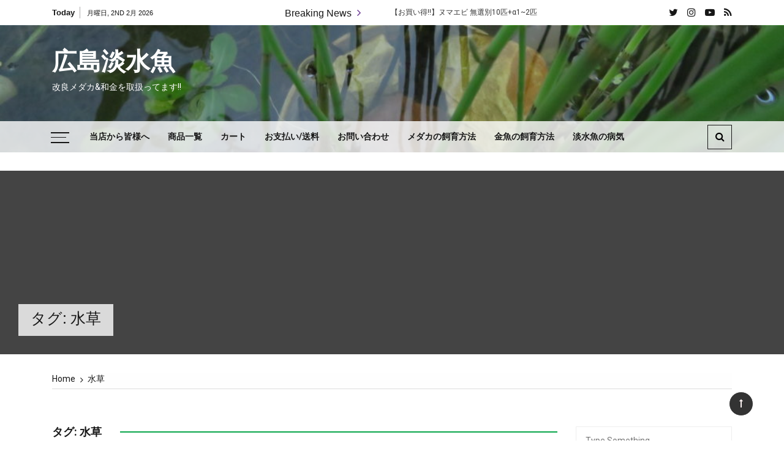

--- FILE ---
content_type: text/html; charset=UTF-8
request_url: http://medaka.design/tag/%E6%B0%B4%E8%8D%89/
body_size: 12505
content:
<!doctype html>
<html lang="ja">
<head>
	<meta charset="UTF-8">
	<meta name="viewport" content="width=device-width, initial-scale=1">
	<link rel="profile" href="https://gmpg.org/xfn/11">

	<title>水草 | 広島淡水魚</title>
<meta name='robots' content='max-image-preview:large' />
	<style>img:is([sizes="auto" i], [sizes^="auto," i]) { contain-intrinsic-size: 3000px 1500px }</style>
	<link rel='dns-prefetch' href='//fonts.googleapis.com' />
<link rel="alternate" type="application/rss+xml" title="広島淡水魚 &raquo; フィード" href="https://medaka.design/feed/" />
<link rel="alternate" type="application/rss+xml" title="広島淡水魚 &raquo; コメントフィード" href="https://medaka.design/comments/feed/" />
<link rel="alternate" type="application/rss+xml" title="広島淡水魚 &raquo; 水草 タグのフィード" href="https://medaka.design/tag/%e6%b0%b4%e8%8d%89/feed/" />
<script type="text/javascript">
/* <![CDATA[ */
window._wpemojiSettings = {"baseUrl":"https:\/\/s.w.org\/images\/core\/emoji\/16.0.1\/72x72\/","ext":".png","svgUrl":"https:\/\/s.w.org\/images\/core\/emoji\/16.0.1\/svg\/","svgExt":".svg","source":{"concatemoji":"http:\/\/medaka.design\/wp-includes\/js\/wp-emoji-release.min.js?ver=6.8.3"}};
/*! This file is auto-generated */
!function(s,n){var o,i,e;function c(e){try{var t={supportTests:e,timestamp:(new Date).valueOf()};sessionStorage.setItem(o,JSON.stringify(t))}catch(e){}}function p(e,t,n){e.clearRect(0,0,e.canvas.width,e.canvas.height),e.fillText(t,0,0);var t=new Uint32Array(e.getImageData(0,0,e.canvas.width,e.canvas.height).data),a=(e.clearRect(0,0,e.canvas.width,e.canvas.height),e.fillText(n,0,0),new Uint32Array(e.getImageData(0,0,e.canvas.width,e.canvas.height).data));return t.every(function(e,t){return e===a[t]})}function u(e,t){e.clearRect(0,0,e.canvas.width,e.canvas.height),e.fillText(t,0,0);for(var n=e.getImageData(16,16,1,1),a=0;a<n.data.length;a++)if(0!==n.data[a])return!1;return!0}function f(e,t,n,a){switch(t){case"flag":return n(e,"\ud83c\udff3\ufe0f\u200d\u26a7\ufe0f","\ud83c\udff3\ufe0f\u200b\u26a7\ufe0f")?!1:!n(e,"\ud83c\udde8\ud83c\uddf6","\ud83c\udde8\u200b\ud83c\uddf6")&&!n(e,"\ud83c\udff4\udb40\udc67\udb40\udc62\udb40\udc65\udb40\udc6e\udb40\udc67\udb40\udc7f","\ud83c\udff4\u200b\udb40\udc67\u200b\udb40\udc62\u200b\udb40\udc65\u200b\udb40\udc6e\u200b\udb40\udc67\u200b\udb40\udc7f");case"emoji":return!a(e,"\ud83e\udedf")}return!1}function g(e,t,n,a){var r="undefined"!=typeof WorkerGlobalScope&&self instanceof WorkerGlobalScope?new OffscreenCanvas(300,150):s.createElement("canvas"),o=r.getContext("2d",{willReadFrequently:!0}),i=(o.textBaseline="top",o.font="600 32px Arial",{});return e.forEach(function(e){i[e]=t(o,e,n,a)}),i}function t(e){var t=s.createElement("script");t.src=e,t.defer=!0,s.head.appendChild(t)}"undefined"!=typeof Promise&&(o="wpEmojiSettingsSupports",i=["flag","emoji"],n.supports={everything:!0,everythingExceptFlag:!0},e=new Promise(function(e){s.addEventListener("DOMContentLoaded",e,{once:!0})}),new Promise(function(t){var n=function(){try{var e=JSON.parse(sessionStorage.getItem(o));if("object"==typeof e&&"number"==typeof e.timestamp&&(new Date).valueOf()<e.timestamp+604800&&"object"==typeof e.supportTests)return e.supportTests}catch(e){}return null}();if(!n){if("undefined"!=typeof Worker&&"undefined"!=typeof OffscreenCanvas&&"undefined"!=typeof URL&&URL.createObjectURL&&"undefined"!=typeof Blob)try{var e="postMessage("+g.toString()+"("+[JSON.stringify(i),f.toString(),p.toString(),u.toString()].join(",")+"));",a=new Blob([e],{type:"text/javascript"}),r=new Worker(URL.createObjectURL(a),{name:"wpTestEmojiSupports"});return void(r.onmessage=function(e){c(n=e.data),r.terminate(),t(n)})}catch(e){}c(n=g(i,f,p,u))}t(n)}).then(function(e){for(var t in e)n.supports[t]=e[t],n.supports.everything=n.supports.everything&&n.supports[t],"flag"!==t&&(n.supports.everythingExceptFlag=n.supports.everythingExceptFlag&&n.supports[t]);n.supports.everythingExceptFlag=n.supports.everythingExceptFlag&&!n.supports.flag,n.DOMReady=!1,n.readyCallback=function(){n.DOMReady=!0}}).then(function(){return e}).then(function(){var e;n.supports.everything||(n.readyCallback(),(e=n.source||{}).concatemoji?t(e.concatemoji):e.wpemoji&&e.twemoji&&(t(e.twemoji),t(e.wpemoji)))}))}((window,document),window._wpemojiSettings);
/* ]]> */
</script>
<style id='wp-emoji-styles-inline-css' type='text/css'>

	img.wp-smiley, img.emoji {
		display: inline !important;
		border: none !important;
		box-shadow: none !important;
		height: 1em !important;
		width: 1em !important;
		margin: 0 0.07em !important;
		vertical-align: -0.1em !important;
		background: none !important;
		padding: 0 !important;
	}
</style>
<link rel='stylesheet' id='wp-block-library-css' href='http://medaka.design/wp-includes/css/dist/block-library/style.min.css?ver=6.8.3' type='text/css' media='all' />
<style id='wp-block-library-theme-inline-css' type='text/css'>
.wp-block-audio :where(figcaption){color:#555;font-size:13px;text-align:center}.is-dark-theme .wp-block-audio :where(figcaption){color:#ffffffa6}.wp-block-audio{margin:0 0 1em}.wp-block-code{border:1px solid #ccc;border-radius:4px;font-family:Menlo,Consolas,monaco,monospace;padding:.8em 1em}.wp-block-embed :where(figcaption){color:#555;font-size:13px;text-align:center}.is-dark-theme .wp-block-embed :where(figcaption){color:#ffffffa6}.wp-block-embed{margin:0 0 1em}.blocks-gallery-caption{color:#555;font-size:13px;text-align:center}.is-dark-theme .blocks-gallery-caption{color:#ffffffa6}:root :where(.wp-block-image figcaption){color:#555;font-size:13px;text-align:center}.is-dark-theme :root :where(.wp-block-image figcaption){color:#ffffffa6}.wp-block-image{margin:0 0 1em}.wp-block-pullquote{border-bottom:4px solid;border-top:4px solid;color:currentColor;margin-bottom:1.75em}.wp-block-pullquote cite,.wp-block-pullquote footer,.wp-block-pullquote__citation{color:currentColor;font-size:.8125em;font-style:normal;text-transform:uppercase}.wp-block-quote{border-left:.25em solid;margin:0 0 1.75em;padding-left:1em}.wp-block-quote cite,.wp-block-quote footer{color:currentColor;font-size:.8125em;font-style:normal;position:relative}.wp-block-quote:where(.has-text-align-right){border-left:none;border-right:.25em solid;padding-left:0;padding-right:1em}.wp-block-quote:where(.has-text-align-center){border:none;padding-left:0}.wp-block-quote.is-large,.wp-block-quote.is-style-large,.wp-block-quote:where(.is-style-plain){border:none}.wp-block-search .wp-block-search__label{font-weight:700}.wp-block-search__button{border:1px solid #ccc;padding:.375em .625em}:where(.wp-block-group.has-background){padding:1.25em 2.375em}.wp-block-separator.has-css-opacity{opacity:.4}.wp-block-separator{border:none;border-bottom:2px solid;margin-left:auto;margin-right:auto}.wp-block-separator.has-alpha-channel-opacity{opacity:1}.wp-block-separator:not(.is-style-wide):not(.is-style-dots){width:100px}.wp-block-separator.has-background:not(.is-style-dots){border-bottom:none;height:1px}.wp-block-separator.has-background:not(.is-style-wide):not(.is-style-dots){height:2px}.wp-block-table{margin:0 0 1em}.wp-block-table td,.wp-block-table th{word-break:normal}.wp-block-table :where(figcaption){color:#555;font-size:13px;text-align:center}.is-dark-theme .wp-block-table :where(figcaption){color:#ffffffa6}.wp-block-video :where(figcaption){color:#555;font-size:13px;text-align:center}.is-dark-theme .wp-block-video :where(figcaption){color:#ffffffa6}.wp-block-video{margin:0 0 1em}:root :where(.wp-block-template-part.has-background){margin-bottom:0;margin-top:0;padding:1.25em 2.375em}
</style>
<style id='classic-theme-styles-inline-css' type='text/css'>
/*! This file is auto-generated */
.wp-block-button__link{color:#fff;background-color:#32373c;border-radius:9999px;box-shadow:none;text-decoration:none;padding:calc(.667em + 2px) calc(1.333em + 2px);font-size:1.125em}.wp-block-file__button{background:#32373c;color:#fff;text-decoration:none}
</style>
<style id='global-styles-inline-css' type='text/css'>
:root{--wp--preset--aspect-ratio--square: 1;--wp--preset--aspect-ratio--4-3: 4/3;--wp--preset--aspect-ratio--3-4: 3/4;--wp--preset--aspect-ratio--3-2: 3/2;--wp--preset--aspect-ratio--2-3: 2/3;--wp--preset--aspect-ratio--16-9: 16/9;--wp--preset--aspect-ratio--9-16: 9/16;--wp--preset--color--black: #000000;--wp--preset--color--cyan-bluish-gray: #abb8c3;--wp--preset--color--white: #ffffff;--wp--preset--color--pale-pink: #f78da7;--wp--preset--color--vivid-red: #cf2e2e;--wp--preset--color--luminous-vivid-orange: #ff6900;--wp--preset--color--luminous-vivid-amber: #fcb900;--wp--preset--color--light-green-cyan: #7bdcb5;--wp--preset--color--vivid-green-cyan: #00d084;--wp--preset--color--pale-cyan-blue: #8ed1fc;--wp--preset--color--vivid-cyan-blue: #0693e3;--wp--preset--color--vivid-purple: #9b51e0;--wp--preset--gradient--vivid-cyan-blue-to-vivid-purple: linear-gradient(135deg,rgba(6,147,227,1) 0%,rgb(155,81,224) 100%);--wp--preset--gradient--light-green-cyan-to-vivid-green-cyan: linear-gradient(135deg,rgb(122,220,180) 0%,rgb(0,208,130) 100%);--wp--preset--gradient--luminous-vivid-amber-to-luminous-vivid-orange: linear-gradient(135deg,rgba(252,185,0,1) 0%,rgba(255,105,0,1) 100%);--wp--preset--gradient--luminous-vivid-orange-to-vivid-red: linear-gradient(135deg,rgba(255,105,0,1) 0%,rgb(207,46,46) 100%);--wp--preset--gradient--very-light-gray-to-cyan-bluish-gray: linear-gradient(135deg,rgb(238,238,238) 0%,rgb(169,184,195) 100%);--wp--preset--gradient--cool-to-warm-spectrum: linear-gradient(135deg,rgb(74,234,220) 0%,rgb(151,120,209) 20%,rgb(207,42,186) 40%,rgb(238,44,130) 60%,rgb(251,105,98) 80%,rgb(254,248,76) 100%);--wp--preset--gradient--blush-light-purple: linear-gradient(135deg,rgb(255,206,236) 0%,rgb(152,150,240) 100%);--wp--preset--gradient--blush-bordeaux: linear-gradient(135deg,rgb(254,205,165) 0%,rgb(254,45,45) 50%,rgb(107,0,62) 100%);--wp--preset--gradient--luminous-dusk: linear-gradient(135deg,rgb(255,203,112) 0%,rgb(199,81,192) 50%,rgb(65,88,208) 100%);--wp--preset--gradient--pale-ocean: linear-gradient(135deg,rgb(255,245,203) 0%,rgb(182,227,212) 50%,rgb(51,167,181) 100%);--wp--preset--gradient--electric-grass: linear-gradient(135deg,rgb(202,248,128) 0%,rgb(113,206,126) 100%);--wp--preset--gradient--midnight: linear-gradient(135deg,rgb(2,3,129) 0%,rgb(40,116,252) 100%);--wp--preset--font-size--small: 13px;--wp--preset--font-size--medium: 20px;--wp--preset--font-size--large: 36px;--wp--preset--font-size--x-large: 42px;--wp--preset--spacing--20: 0.44rem;--wp--preset--spacing--30: 0.67rem;--wp--preset--spacing--40: 1rem;--wp--preset--spacing--50: 1.5rem;--wp--preset--spacing--60: 2.25rem;--wp--preset--spacing--70: 3.38rem;--wp--preset--spacing--80: 5.06rem;--wp--preset--shadow--natural: 6px 6px 9px rgba(0, 0, 0, 0.2);--wp--preset--shadow--deep: 12px 12px 50px rgba(0, 0, 0, 0.4);--wp--preset--shadow--sharp: 6px 6px 0px rgba(0, 0, 0, 0.2);--wp--preset--shadow--outlined: 6px 6px 0px -3px rgba(255, 255, 255, 1), 6px 6px rgba(0, 0, 0, 1);--wp--preset--shadow--crisp: 6px 6px 0px rgba(0, 0, 0, 1);}:where(.is-layout-flex){gap: 0.5em;}:where(.is-layout-grid){gap: 0.5em;}body .is-layout-flex{display: flex;}.is-layout-flex{flex-wrap: wrap;align-items: center;}.is-layout-flex > :is(*, div){margin: 0;}body .is-layout-grid{display: grid;}.is-layout-grid > :is(*, div){margin: 0;}:where(.wp-block-columns.is-layout-flex){gap: 2em;}:where(.wp-block-columns.is-layout-grid){gap: 2em;}:where(.wp-block-post-template.is-layout-flex){gap: 1.25em;}:where(.wp-block-post-template.is-layout-grid){gap: 1.25em;}.has-black-color{color: var(--wp--preset--color--black) !important;}.has-cyan-bluish-gray-color{color: var(--wp--preset--color--cyan-bluish-gray) !important;}.has-white-color{color: var(--wp--preset--color--white) !important;}.has-pale-pink-color{color: var(--wp--preset--color--pale-pink) !important;}.has-vivid-red-color{color: var(--wp--preset--color--vivid-red) !important;}.has-luminous-vivid-orange-color{color: var(--wp--preset--color--luminous-vivid-orange) !important;}.has-luminous-vivid-amber-color{color: var(--wp--preset--color--luminous-vivid-amber) !important;}.has-light-green-cyan-color{color: var(--wp--preset--color--light-green-cyan) !important;}.has-vivid-green-cyan-color{color: var(--wp--preset--color--vivid-green-cyan) !important;}.has-pale-cyan-blue-color{color: var(--wp--preset--color--pale-cyan-blue) !important;}.has-vivid-cyan-blue-color{color: var(--wp--preset--color--vivid-cyan-blue) !important;}.has-vivid-purple-color{color: var(--wp--preset--color--vivid-purple) !important;}.has-black-background-color{background-color: var(--wp--preset--color--black) !important;}.has-cyan-bluish-gray-background-color{background-color: var(--wp--preset--color--cyan-bluish-gray) !important;}.has-white-background-color{background-color: var(--wp--preset--color--white) !important;}.has-pale-pink-background-color{background-color: var(--wp--preset--color--pale-pink) !important;}.has-vivid-red-background-color{background-color: var(--wp--preset--color--vivid-red) !important;}.has-luminous-vivid-orange-background-color{background-color: var(--wp--preset--color--luminous-vivid-orange) !important;}.has-luminous-vivid-amber-background-color{background-color: var(--wp--preset--color--luminous-vivid-amber) !important;}.has-light-green-cyan-background-color{background-color: var(--wp--preset--color--light-green-cyan) !important;}.has-vivid-green-cyan-background-color{background-color: var(--wp--preset--color--vivid-green-cyan) !important;}.has-pale-cyan-blue-background-color{background-color: var(--wp--preset--color--pale-cyan-blue) !important;}.has-vivid-cyan-blue-background-color{background-color: var(--wp--preset--color--vivid-cyan-blue) !important;}.has-vivid-purple-background-color{background-color: var(--wp--preset--color--vivid-purple) !important;}.has-black-border-color{border-color: var(--wp--preset--color--black) !important;}.has-cyan-bluish-gray-border-color{border-color: var(--wp--preset--color--cyan-bluish-gray) !important;}.has-white-border-color{border-color: var(--wp--preset--color--white) !important;}.has-pale-pink-border-color{border-color: var(--wp--preset--color--pale-pink) !important;}.has-vivid-red-border-color{border-color: var(--wp--preset--color--vivid-red) !important;}.has-luminous-vivid-orange-border-color{border-color: var(--wp--preset--color--luminous-vivid-orange) !important;}.has-luminous-vivid-amber-border-color{border-color: var(--wp--preset--color--luminous-vivid-amber) !important;}.has-light-green-cyan-border-color{border-color: var(--wp--preset--color--light-green-cyan) !important;}.has-vivid-green-cyan-border-color{border-color: var(--wp--preset--color--vivid-green-cyan) !important;}.has-pale-cyan-blue-border-color{border-color: var(--wp--preset--color--pale-cyan-blue) !important;}.has-vivid-cyan-blue-border-color{border-color: var(--wp--preset--color--vivid-cyan-blue) !important;}.has-vivid-purple-border-color{border-color: var(--wp--preset--color--vivid-purple) !important;}.has-vivid-cyan-blue-to-vivid-purple-gradient-background{background: var(--wp--preset--gradient--vivid-cyan-blue-to-vivid-purple) !important;}.has-light-green-cyan-to-vivid-green-cyan-gradient-background{background: var(--wp--preset--gradient--light-green-cyan-to-vivid-green-cyan) !important;}.has-luminous-vivid-amber-to-luminous-vivid-orange-gradient-background{background: var(--wp--preset--gradient--luminous-vivid-amber-to-luminous-vivid-orange) !important;}.has-luminous-vivid-orange-to-vivid-red-gradient-background{background: var(--wp--preset--gradient--luminous-vivid-orange-to-vivid-red) !important;}.has-very-light-gray-to-cyan-bluish-gray-gradient-background{background: var(--wp--preset--gradient--very-light-gray-to-cyan-bluish-gray) !important;}.has-cool-to-warm-spectrum-gradient-background{background: var(--wp--preset--gradient--cool-to-warm-spectrum) !important;}.has-blush-light-purple-gradient-background{background: var(--wp--preset--gradient--blush-light-purple) !important;}.has-blush-bordeaux-gradient-background{background: var(--wp--preset--gradient--blush-bordeaux) !important;}.has-luminous-dusk-gradient-background{background: var(--wp--preset--gradient--luminous-dusk) !important;}.has-pale-ocean-gradient-background{background: var(--wp--preset--gradient--pale-ocean) !important;}.has-electric-grass-gradient-background{background: var(--wp--preset--gradient--electric-grass) !important;}.has-midnight-gradient-background{background: var(--wp--preset--gradient--midnight) !important;}.has-small-font-size{font-size: var(--wp--preset--font-size--small) !important;}.has-medium-font-size{font-size: var(--wp--preset--font-size--medium) !important;}.has-large-font-size{font-size: var(--wp--preset--font-size--large) !important;}.has-x-large-font-size{font-size: var(--wp--preset--font-size--x-large) !important;}
:where(.wp-block-post-template.is-layout-flex){gap: 1.25em;}:where(.wp-block-post-template.is-layout-grid){gap: 1.25em;}
:where(.wp-block-columns.is-layout-flex){gap: 2em;}:where(.wp-block-columns.is-layout-grid){gap: 2em;}
:root :where(.wp-block-pullquote){font-size: 1.5em;line-height: 1.6;}
</style>
<link rel='stylesheet' id='contact-form-7-css' href='http://medaka.design/wp-content/plugins/contact-form-7/includes/css/styles.css?ver=6.1.3' type='text/css' media='all' />
<link rel='stylesheet' id='everest-toolkit-css' href='http://medaka.design/wp-content/plugins/everest-toolkit/public/css/everest-toolkit-public.css?ver=1.2.3' type='text/css' media='all' />
<link rel='stylesheet' id='grace-mag-style-css' href='http://medaka.design/wp-content/themes/grace-mag/style.css?ver=6.8.3' type='text/css' media='all' />
<link rel='stylesheet' id='grace-mag-google-fonts-css' href='//fonts.googleapis.com/css?family=Roboto%3A400%2C400i%2C500%2C500i%2C700%2C700i%7CRoboto%2BCondensed%3A400%2C400i%2C700%2C700i%7CJosefin%2BSans%3A400%2C400i%2C600%2C600i%2C700%2C700i%7CRoboto%3A400%2C400i%2C500%2C500i%2C700%2C700i&#038;subset=latin%2Clatin-ext&#038;ver=6.8.3' type='text/css' media='all' />
<link rel='stylesheet' id='grace-mag-reset-css' href='http://medaka.design/wp-content/themes/grace-mag/everestthemes/assets/css/reset.css?ver=6.8.3' type='text/css' media='all' />
<link rel='stylesheet' id='bootstrap-css' href='http://medaka.design/wp-content/themes/grace-mag/everestthemes/assets/css/bootstrap.min.css?ver=6.8.3' type='text/css' media='all' />
<link rel='stylesheet' id='font-awesome-css' href='http://medaka.design/wp-content/themes/grace-mag/everestthemes/assets/css/font-awesome.min.css?ver=6.8.3' type='text/css' media='all' />
<link rel='stylesheet' id='slick-css' href='http://medaka.design/wp-content/themes/grace-mag/everestthemes/assets/css/slick.css?ver=6.8.3' type='text/css' media='all' />
<link rel='stylesheet' id='webticker-css' href='http://medaka.design/wp-content/themes/grace-mag/everestthemes/assets/css/webticker.css?ver=6.8.3' type='text/css' media='all' />
<link rel='stylesheet' id='grace-mag-custom-css' href='http://medaka.design/wp-content/themes/grace-mag/everestthemes/assets/css/custom.css?ver=6.8.3' type='text/css' media='all' />
<link rel='stylesheet' id='grace-mag-default-style-css' href='http://medaka.design/wp-content/themes/grace-mag/everestthemes/assets/css/default-style.css?ver=6.8.3' type='text/css' media='all' />
<link rel='stylesheet' id='grace-mag-responsive-css' href='http://medaka.design/wp-content/themes/grace-mag/everestthemes/assets/css/responsive.css?ver=6.8.3' type='text/css' media='all' />
<link rel='stylesheet' id='usces_default_css-css' href='https://medaka.design/wp-content/plugins/usc-e-shop/css/usces_default.css?ver=2.11.27.2601211' type='text/css' media='all' />
<link rel='stylesheet' id='dashicons-css' href='http://medaka.design/wp-includes/css/dashicons.min.css?ver=6.8.3' type='text/css' media='all' />
<link rel='stylesheet' id='usces_cart_css-css' href='https://medaka.design/wp-content/plugins/usc-e-shop/css/usces_cart.css?ver=2.11.27.2601211' type='text/css' media='all' />
<script type="text/javascript" src="http://medaka.design/wp-includes/js/jquery/jquery.min.js?ver=3.7.1" id="jquery-core-js"></script>
<script type="text/javascript" src="http://medaka.design/wp-includes/js/jquery/jquery-migrate.min.js?ver=3.4.1" id="jquery-migrate-js"></script>
<script type="text/javascript" src="http://medaka.design/wp-content/plugins/everest-toolkit/public/js/everest-toolkit-public.js?ver=1.2.3" id="everest-toolkit-js"></script>
<link rel="https://api.w.org/" href="https://medaka.design/wp-json/" /><link rel="alternate" title="JSON" type="application/json" href="https://medaka.design/wp-json/wp/v2/tags/60" /><link rel="EditURI" type="application/rsd+xml" title="RSD" href="https://medaka.design/xmlrpc.php?rsd" />
<meta name="generator" content="WordPress 6.8.3" />
	<link rel="preconnect" href="https://fonts.googleapis.com">
	<link rel="preconnect" href="https://fonts.gstatic.com">
	<style data-context="foundation-flickity-css">/*! Flickity v2.0.2
http://flickity.metafizzy.co
---------------------------------------------- */.flickity-enabled{position:relative}.flickity-enabled:focus{outline:0}.flickity-viewport{overflow:hidden;position:relative;height:100%}.flickity-slider{position:absolute;width:100%;height:100%}.flickity-enabled.is-draggable{-webkit-tap-highlight-color:transparent;tap-highlight-color:transparent;-webkit-user-select:none;-moz-user-select:none;-ms-user-select:none;user-select:none}.flickity-enabled.is-draggable .flickity-viewport{cursor:move;cursor:-webkit-grab;cursor:grab}.flickity-enabled.is-draggable .flickity-viewport.is-pointer-down{cursor:-webkit-grabbing;cursor:grabbing}.flickity-prev-next-button{position:absolute;top:50%;width:44px;height:44px;border:none;border-radius:50%;background:#fff;background:hsla(0,0%,100%,.75);cursor:pointer;-webkit-transform:translateY(-50%);transform:translateY(-50%)}.flickity-prev-next-button:hover{background:#fff}.flickity-prev-next-button:focus{outline:0;box-shadow:0 0 0 5px #09f}.flickity-prev-next-button:active{opacity:.6}.flickity-prev-next-button.previous{left:10px}.flickity-prev-next-button.next{right:10px}.flickity-rtl .flickity-prev-next-button.previous{left:auto;right:10px}.flickity-rtl .flickity-prev-next-button.next{right:auto;left:10px}.flickity-prev-next-button:disabled{opacity:.3;cursor:auto}.flickity-prev-next-button svg{position:absolute;left:20%;top:20%;width:60%;height:60%}.flickity-prev-next-button .arrow{fill:#333}.flickity-page-dots{position:absolute;width:100%;bottom:-25px;padding:0;margin:0;list-style:none;text-align:center;line-height:1}.flickity-rtl .flickity-page-dots{direction:rtl}.flickity-page-dots .dot{display:inline-block;width:10px;height:10px;margin:0 8px;background:#333;border-radius:50%;opacity:.25;cursor:pointer}.flickity-page-dots .dot.is-selected{opacity:1}</style><style data-context="foundation-slideout-css">.slideout-menu{position:fixed;left:0;top:0;bottom:0;right:auto;z-index:0;width:256px;overflow-y:auto;-webkit-overflow-scrolling:touch;display:none}.slideout-menu.pushit-right{left:auto;right:0}.slideout-panel{position:relative;z-index:1;will-change:transform}.slideout-open,.slideout-open .slideout-panel,.slideout-open body{overflow:hidden}.slideout-open .slideout-menu{display:block}.pushit{display:none}</style>    <style type="text/css">  
            
    .banner-slider:before {
        
        content: '';
        background-color: rgb(0, 0, 0, 0.8);
    }
        
            .title-sec h2:after,
        .post-categories li a,
        .gm-slider .slick-arrow,
        .header-inner.layout2 button.hamburger.hamburger_nb
        {
            background-color: #65318e;
        }
        
        a:focus, a:hover,
        .breadcrumbs .trail-items li a:hover, .recent-post-list .list-content h4 a:hover,
        .top-social-icon li a:hover,
        ul.newsticker li a:hover,
        .header-inner.layout2 .top-social-icon li a:hover,
        .header-inner.withbg .main_navigation ul li a:hover,
        .nt_title i,
        .copy-content a:hover
        {
            color: #65318e;
        }
        
        .search-icon .search-form #submit {
            background: #65318e;
        }
            body
    {

                    font-family: Roboto;
                        line-height: 1.5;
                        letter-spacing: 0px;
                }
    
    </style>
        
    		<style type="text/css">
					.site-title a,
			.site-description {
				color: #ffffff;
			}
				</style>
		<link rel="icon" href="https://medaka.design/wp-content/uploads/2020/08/cropped-メダカシルエット紫普通体型目無し-1-32x32.png" sizes="32x32" />
<link rel="icon" href="https://medaka.design/wp-content/uploads/2020/08/cropped-メダカシルエット紫普通体型目無し-1-192x192.png" sizes="192x192" />
<link rel="apple-touch-icon" href="https://medaka.design/wp-content/uploads/2020/08/cropped-メダカシルエット紫普通体型目無し-1-180x180.png" />
<meta name="msapplication-TileImage" content="https://medaka.design/wp-content/uploads/2020/08/cropped-メダカシルエット紫普通体型目無し-1-270x270.png" />
<style>.ios7.web-app-mode.has-fixed header{ background-color: rgba(3,122,221,.88);}</style>	<style id="egf-frontend-styles" type="text/css">
		p {} h1 {} h2 {} h3 {} h4 {} h5 {} h6 {} 	</style>
	
</head>

<body class="archive tag tag-60 wp-embed-responsive wp-theme-grace-mag hfeed">
   
            <div class="loader-wrap">
                <div class="loader-inn">
                    <div class="loader">
                        <span></span>
                        <span></span>
                        <span></span>
                        <span></span>
                    </div><!--loader-->
                </div>
            </div><!--loader-wrap-->
            <div id="page" class="site">
	<a class="skip-link screen-reader-text" href="#content">Skip to content</a>

<header id="gm-masterheader" class="gm-masterheader">
			<div class="header-inner withbg" style="background-image: url( http://medaka.design/wp-content/uploads/2020/08/cropped-IMG_0036-scaled-2.jpg );">
				<div class="header-top-block top-bar clearfix">
			<div class="container">
				<div class="row align-items-center">
					<div class="col-12 col-lg-4">
					            <div class="current-date">
                <span>Today</span>
                <i>月曜日, 2nd 2月 2026</i>
            </div>
            <!--topbar current time-->
            					</div>
					<div class="col-12 col-lg-5">
					 		<div class="breaking-news-wrap">
                    <div class="nt_wrapper">
            <div class="nt_title pull-left">Breaking News <i class="fa fa-angle-right"></i></div>
            <ul id="webticker">
                                    <li>
                        <a href="https://medaka.design/2022/04/08/%e3%80%90%e3%81%8a%e8%b2%b7%e3%81%84%e5%be%97%e3%80%91%e3%83%8c%e3%83%9e%e3%82%a8%e3%83%93-%e7%84%a1%e9%81%b8%e5%88%a510%e5%8c%b9%ce%b112%e5%8c%b9/" title="【お買い得!!】ヌマエビ 無選別10匹+α1~2匹">【お買い得!!】ヌマエビ 無選別10匹+α1~2匹</a>
                    </li>
                                        <li>
                        <a href="https://medaka.design/2021/06/30/%e3%80%90%e3%81%8a%e8%b2%b7%e3%81%84%e5%be%97%e3%80%91%e9%9d%92%e3%83%a9%e3%83%a1%e5%b9%b9%e4%b9%8b%e3%83%92%e3%82%ab%e3%83%aa-%e7%84%a1%e9%81%b8%e5%88%a55%e5%8c%b9%e3%82%bb%e3%83%83%e3%83%88/" title="【お買い得!!】青ラメ幹之ヒカリ 無選別5匹セット">【お買い得!!】青ラメ幹之ヒカリ 無選別5匹セット</a>
                    </li>
                                        <li>
                        <a href="https://medaka.design/2020/08/28/%e7%99%bd%e4%bd%93%e5%86%85%e5%85%89-%e7%84%a1%e9%81%b8%e5%88%a55%e5%8c%b9%e3%82%bb%e3%83%83%e3%83%88/" title="【お買い得!!】白体内光 無選別5匹セット">【お買い得!!】白体内光 無選別5匹セット</a>
                    </li>
                                        <li>
                        <a href="https://medaka.design/2020/08/26/%e3%80%90%e3%81%8a%e8%b2%b7%e3%81%84%e5%be%97%e3%80%91%e7%99%bd%e5%b9%b9%e4%b9%8b%e9%9d%92%e5%b9%b9%e4%b9%8b-%e7%84%a1%e9%81%b8%e5%88%a55%e5%8c%b9%e3%82%bb%e3%83%83%e3%83%88/" title="【お買い得!!】白幹之&#038;青幹之 無選別5匹セット">【お買い得!!】白幹之&#038;青幹之 無選別5匹セット</a>
                    </li>
                                </ul>
        </div>
                </div> <!--topbar Breaking News-->
        					</div> <!--col-lg-5-->
					<div class="col-12 col-lg-3">
					 		<ul class="top-social-icon">
                        <li>
                <a href="https://twitter.com/oryzias_japan" target="_blank">
                    <i class="fa fa-twitter"></i>
                </a>
            </li>
                        <li>
                <a href="https://www.instagram.com/hiroshima.tansuigyo/?hl=ja" target="_blank">
                    <i class="fa fa-instagram"></i>
                </a>
            </li>
                        <li>
                <a href="https://www.youtube.com/channel/UC2uPKW4pZlHv5YM9DcDWjnQ" target="_blank">
                    <i class="fa fa-youtube-play"></i>
                </a>
            </li>
                        <li>
                <a href="https://medaka.design/feed/" target="_blank">
                    <i class="fa fa-rss"></i>
                </a>
            </li>
                    </ul>
        <!--top social-->
        					</div>
				</div>
				<!--row-->
			</div>
			<!--container-->
		</div>
				<!--top-header topbar-->
		<div class="header-mid-block logo-sec">
			<div class="container">
				<div class="row  align-items-center">
					<div class="col-5 col-md-3 col-lg-4">
						<div class="logo-area">
						        <span class="site-title"><a href="https://medaka.design/" rel="home">広島淡水魚</a></span>
                <p class="site-description">改良メダカ&amp;和金を取扱ってます!!</p>
        						</div>
					</div>
					<!--logo-area-->
					<div class="col-7 col-md-9 col-lg-8">
											</div>
				</div>
				<!--row-->
			</div>
			<!--container-->
		</div>
		<!--header-mid-block logo-sec-->
		<div class="header-bottom-block primary-menu">
			<div class="container">
				<div class="menu-wrap clearfix">
				    		<button class="hamburger hamburger_nb" type="button"> <span class="hamburger_box"> <span class="hamburger_inner"></span> </span> </button>
         		<nav id="main_navigation" class="main_navigation">
            <ul id="menu-home" class="clearfix"><li id="menu-item-935" class="menu-item menu-item-type-post_type menu-item-object-page menu-item-935"><a href="https://medaka.design/%e5%bd%93%e5%ba%97%e3%81%8b%e3%82%89%e7%9a%86%e6%a7%98%e3%81%b8/">当店から皆様へ</a></li>
<li id="menu-item-1100" class="menu-item menu-item-type-taxonomy menu-item-object-category menu-item-1100"><a href="https://medaka.design/category/item/">商品一覧</a></li>
<li id="menu-item-781" class="menu-item menu-item-type-post_type menu-item-object-page menu-item-781"><a href="https://medaka.design/usces-cart/">カート</a></li>
<li id="menu-item-937" class="menu-item menu-item-type-post_type menu-item-object-page menu-item-937"><a href="https://medaka.design/%e5%bd%93%e5%ba%97%e3%81%8b%e3%82%89%e7%9a%86%e6%a7%98%e3%81%b8/%e3%81%8a%e6%94%af%e6%89%95%e3%81%84-%e9%80%81%e6%96%99/">お支払い/送料</a></li>
<li id="menu-item-936" class="menu-item menu-item-type-post_type menu-item-object-page menu-item-936"><a href="https://medaka.design/%e5%bd%93%e5%ba%97%e3%81%8b%e3%82%89%e7%9a%86%e6%a7%98%e3%81%b8/%e3%81%8a%e5%95%8f%e3%81%84%e5%90%88%e3%82%8f%e3%81%9b/">お問い合わせ</a></li>
<li id="menu-item-779" class="menu-item menu-item-type-post_type menu-item-object-page menu-item-779"><a href="https://medaka.design/%e9%a3%bc%e8%82%b2%e6%96%b9%e6%b3%95/">メダカの飼育方法</a></li>
<li id="menu-item-2220" class="menu-item menu-item-type-post_type menu-item-object-page menu-item-2220"><a href="https://medaka.design/%e9%87%91%e9%ad%9a%e3%81%ae%e9%a3%bc%e8%82%b2%e6%96%b9%e6%b3%95/">金魚の飼育方法</a></li>
<li id="menu-item-2254" class="menu-item menu-item-type-post_type menu-item-object-page menu-item-2254"><a href="https://medaka.design/%e6%b7%a1%e6%b0%b4%e9%ad%9a%e3%81%ae%e7%97%85%e6%b0%97/">淡水魚の病気</a></li>
</ul>        </nav>
         		<div class="mobile-menu-icon">
            <div class="mobile-menu"><i class="fa fa-align-right"></i>Menu</div>
        </div>
        <!--mobile-menu-->
         		<div class="search-icon">
            <button class="btn-style btn-search" type="button"><i class="fa fa-search"></i></button>
            <div id="header-search">
                <form role="search" method="get" id="search-form" class="search-form" action="https://medaka.design/" >
        <span class="screen-reader-text">Search for:</span>
        <input type="search" class="search-field" placeholder="Type Something" value="" name="s" />
        <input type="submit" id="submit" value="Search">
    </form>            </div>
        </div><!--// top search-section -->
        				</div>
				<!--menu wrap-->
			</div>
			<!--container-->
		</div>
		<!--header-bottom-block primary menu-->
	</div>
	<!--inner header-->
</header>
 		<div class="side-canvas">
            <div class="close">
                <span class="fa fa-close"></span>
            </div>
            <div id="tag_cloud-12" class="widget widget_tag_cloud"><div class="widget-title"><h2>タグ</h2></div><div class="tagcloud"><a href="https://medaka.design/tag/%e3%82%a8%e3%83%93/" class="tag-cloud-link tag-link-33 tag-link-position-1" style="font-size: 8pt;" aria-label="エビ (1個の項目)">エビ</a>
<a href="https://medaka.design/tag/%e3%83%92%e3%82%ab%e3%83%aa%e4%bd%93%e5%9e%8b/" class="tag-cloud-link tag-link-17 tag-link-position-2" style="font-size: 8pt;" aria-label="ヒカリ体型 (1個の項目)">ヒカリ体型</a>
<a href="https://medaka.design/tag/%e3%83%9f%e3%83%8a%e3%83%9f%e3%83%8c%e3%83%9e%e3%82%a8%e3%83%93/" class="tag-cloud-link tag-link-32 tag-link-position-3" style="font-size: 8pt;" aria-label="ミナミヌマエビ (1個の項目)">ミナミヌマエビ</a>
<a href="https://medaka.design/tag/%e3%83%a1%e3%83%80%e3%82%ab/" class="tag-cloud-link tag-link-13 tag-link-position-4" style="font-size: 22pt;" aria-label="メダカ (3個の項目)">メダカ</a>
<a href="https://medaka.design/tag/%e3%83%a9%e3%83%a1/" class="tag-cloud-link tag-link-18 tag-link-position-5" style="font-size: 8pt;" aria-label="ラメ (1個の項目)">ラメ</a>
<a href="https://medaka.design/tag/%e5%b9%b9%e4%b9%8b/" class="tag-cloud-link tag-link-47 tag-link-position-6" style="font-size: 16.4pt;" aria-label="幹之 (2個の項目)">幹之</a>
<a href="https://medaka.design/tag/%e6%99%ae%e9%80%9a%e4%bd%93%e5%9e%8b/" class="tag-cloud-link tag-link-19 tag-link-position-7" style="font-size: 16.4pt;" aria-label="普通体型 (2個の項目)">普通体型</a>
<a href="https://medaka.design/tag/%e7%94%b2%e6%ae%bb%e9%a1%9e/" class="tag-cloud-link tag-link-82 tag-link-position-8" style="font-size: 8pt;" aria-label="甲殻類 (1個の項目)">甲殻類</a>
<a href="https://medaka.design/tag/%e7%99%bd/" class="tag-cloud-link tag-link-24 tag-link-position-9" style="font-size: 8pt;" aria-label="白 (1個の項目)">白</a>
<a href="https://medaka.design/tag/%e7%99%bd%e4%bd%93%e5%86%85%e5%85%89/" class="tag-cloud-link tag-link-67 tag-link-position-10" style="font-size: 8pt;" aria-label="白体内光 (1個の項目)">白体内光</a>
<a href="https://medaka.design/tag/%e9%9d%92/" class="tag-cloud-link tag-link-88 tag-link-position-11" style="font-size: 8pt;" aria-label="青 (1個の項目)">青</a>
<a href="https://medaka.design/tag/%e9%9d%92%e3%83%a9%e3%83%a1%e5%b9%b9%e4%b9%8b/" class="tag-cloud-link tag-link-87 tag-link-position-12" style="font-size: 8pt;" aria-label="青ラメ幹之 (1個の項目)">青ラメ幹之</a></div>
</div><div id="pages-13" class="widget widget_pages"><div class="widget-title"><h2>menu</h2></div>
			<ul>
				<li class="page_item page-item-842"><a href="https://medaka.design/%e3%81%8a%e6%b0%97%e3%81%ab%e5%85%a5%e3%82%8a%e5%93%81%e7%a8%ae%e3%82%92%e6%8e%a2%e3%81%9d%e3%81%86/">お知らせ</a></li>
<li class="page_item page-item-256"><a href="https://medaka.design/usces-cart/">カート</a></li>
<li class="page_item page-item-397 page_item_has_children"><a href="https://medaka.design/%e9%a3%bc%e8%82%b2%e6%96%b9%e6%b3%95/">メダカの飼育方法</a>
<ul class='children'>
	<li class="page_item page-item-832"><a href="https://medaka.design/%e9%a3%bc%e8%82%b2%e6%96%b9%e6%b3%95/%e5%b1%8b%e5%86%85%e9%a3%bc%e8%82%b2/">-屋内飼育-</a></li>
	<li class="page_item page-item-829"><a href="https://medaka.design/%e9%a3%bc%e8%82%b2%e6%96%b9%e6%b3%95/ph%e3%82%92%e8%a7%a3%e8%aa%ac/">PHを解説</a></li>
	<li class="page_item page-item-839"><a href="https://medaka.design/%e9%a3%bc%e8%82%b2%e6%96%b9%e6%b3%95/%e3%82%b0%e3%83%aa%e3%83%bc%e3%83%b3%e3%82%a6%e3%82%a9%e3%83%bc%e3%82%bf%e3%83%bc%e3%81%ae%e4%bd%9c%e3%82%8a%e6%96%b9/">グリーンウォーターの作り方</a></li>
	<li class="page_item page-item-1341"><a href="https://medaka.design/%e9%a3%bc%e8%82%b2%e6%96%b9%e6%b3%95/%e5%8a%b9%e7%8e%87%e3%82%88%e3%81%8f%e7%b9%81%e6%ae%96%e3%81%95%e3%81%9b%e3%82%8b%e3%81%ab%e3%81%af/">効率よく繁殖させるには?</a></li>
	<li class="page_item page-item-1235"><a href="https://medaka.design/%e9%a3%bc%e8%82%b2%e6%96%b9%e6%b3%95/%e5%8d%b5%e3%81%af%e3%81%84%e3%81%a4%e5%ad%b5%e5%8c%96%e3%81%99%e3%82%8b%e3%81%ae/">卵はいつ孵化するの?</a></li>
	<li class="page_item page-item-1723"><a href="https://medaka.design/%e9%a3%bc%e8%82%b2%e6%96%b9%e6%b3%95/%e6%94%b9%e8%89%af%e3%83%a1%e3%83%80%e3%82%ab/">改良メダカ</a></li>
	<li class="page_item page-item-1416"><a href="https://medaka.design/%e9%a3%bc%e8%82%b2%e6%96%b9%e6%b3%95/%e8%b6%8a%e5%86%ac%e3%81%ae%e6%ba%96%e5%82%99/">越冬の準備</a></li>
	<li class="page_item page-item-1696"><a href="https://medaka.design/%e9%a3%bc%e8%82%b2%e6%96%b9%e6%b3%95/%e9%87%8e%e7%94%9f%e5%9c%a8%e6%9d%a5%e3%83%a1%e3%83%80%e3%82%ab/">野生(在来)メダカ</a></li>
	<li class="page_item page-item-1072"><a href="https://medaka.design/%e9%a3%bc%e8%82%b2%e6%96%b9%e6%b3%95/%e9%a3%bc%e8%82%b2%e3%81%ab%e9%81%a9%e3%81%97%e3%81%a6%e3%81%84%e3%82%8b%e5%ae%b9%e5%99%a8%e3%81%af/">飼育に適している容器は?</a></li>
	<li class="page_item page-item-846"><a href="https://medaka.design/%e9%a3%bc%e8%82%b2%e6%96%b9%e6%b3%95/%e3%83%a1%e3%83%80%e3%82%ab%e3%81%af%e4%bd%95%e3%82%92%e9%a3%9f%e3%81%b9%e3%82%8b%e3%81%ae/">餌の種類</a></li>
</ul>
</li>
<li class="page_item page-item-2315 page_item_has_children"><a href="https://medaka.design/%e5%9b%bd%e7%94%a3%e8%a6%b3%e8%b3%9e%e9%ad%9a%e3%81%ae%e6%ad%b4%e5%8f%b2/">国産観賞魚の歴史</a>
<ul class='children'>
	<li class="page_item page-item-2325"><a href="https://medaka.design/%e5%9b%bd%e7%94%a3%e8%a6%b3%e8%b3%9e%e9%ad%9a%e3%81%ae%e6%ad%b4%e5%8f%b2/%e5%92%8c%e9%87%91%e3%81%ae%e6%ad%b4%e5%8f%b2/">和金の歴史</a></li>
	<li class="page_item page-item-2295"><a href="https://medaka.design/%e5%9b%bd%e7%94%a3%e8%a6%b3%e8%b3%9e%e9%ad%9a%e3%81%ae%e6%ad%b4%e5%8f%b2/%e9%8c%a6%e9%af%89%e3%81%ae%e6%ad%b4%e5%8f%b2/">錦鯉の歴史</a></li>
</ul>
</li>
<li class="page_item page-item-1541"><a href="https://medaka.design/">広島淡水魚</a></li>
<li class="page_item page-item-189 page_item_has_children"><a href="https://medaka.design/%e5%bd%93%e5%ba%97%e3%81%8b%e3%82%89%e7%9a%86%e6%a7%98%e3%81%b8/">当店から皆様へ</a>
<ul class='children'>
	<li class="page_item page-item-823"><a href="https://medaka.design/%e5%bd%93%e5%ba%97%e3%81%8b%e3%82%89%e7%9a%86%e6%a7%98%e3%81%b8/%e3%81%8a%e5%95%8f%e3%81%84%e5%90%88%e3%82%8f%e3%81%9b/">お問い合わせ</a></li>
	<li class="page_item page-item-825"><a href="https://medaka.design/%e5%bd%93%e5%ba%97%e3%81%8b%e3%82%89%e7%9a%86%e6%a7%98%e3%81%b8/%e3%81%8a%e6%94%af%e6%89%95%e3%81%84-%e9%80%81%e6%96%99/">お支払い/送料</a></li>
	<li class="page_item page-item-1051"><a href="https://medaka.design/%e5%bd%93%e5%ba%97%e3%81%8b%e3%82%89%e7%9a%86%e6%a7%98%e3%81%b8/%e5%80%8b%e4%ba%ba%e6%83%85%e5%a0%b1%e4%bf%9d%e8%ad%b7%e6%96%b9%e9%87%9d/">プライバシーポリシー</a></li>
	<li class="page_item page-item-2349"><a href="https://medaka.design/%e5%bd%93%e5%ba%97%e3%81%8b%e3%82%89%e7%9a%86%e6%a7%98%e3%81%b8/%e9%a7%84%e8%8f%93%e5%ad%90%e5%b1%8b%e3%83%92%e3%83%ad%e3%82%bf%e3%83%b3/">駄菓子屋ヒロタン</a></li>
</ul>
</li>
<li class="page_item page-item-2250 page_item_has_children"><a href="https://medaka.design/%e6%b7%a1%e6%b0%b4%e9%ad%9a%e3%81%ae%e7%97%85%e6%b0%97/">淡水魚の病気</a>
<ul class='children'>
	<li class="page_item page-item-1355"><a href="https://medaka.design/%e6%b7%a1%e6%b0%b4%e9%ad%9a%e3%81%ae%e7%97%85%e6%b0%97/%e7%97%85%e6%b0%97%e3%82%92%e8%a7%a3%e8%aa%ac/">メダカの病気</a></li>
	<li class="page_item page-item-2265"><a href="https://medaka.design/%e6%b7%a1%e6%b0%b4%e9%ad%9a%e3%81%ae%e7%97%85%e6%b0%97/%e9%87%91%e9%ad%9a%e3%81%ae%e7%97%85%e6%b0%97/">金魚の病気</a></li>
	<li class="page_item page-item-2221"><a href="https://medaka.design/%e6%b7%a1%e6%b0%b4%e9%ad%9a%e3%81%ae%e7%97%85%e6%b0%97/%e9%af%89%e3%81%ae%e7%97%85%e6%b0%97/">鯉の病気</a></li>
</ul>
</li>
<li class="page_item page-item-1775"><a href="https://medaka.design/%e9%ad%9a%e3%81%ae%e5%a4%a9%e6%95%b5/">観賞魚の天敵</a></li>
<li class="page_item page-item-2189"><a href="https://medaka.design/%e9%87%91%e9%ad%9a%e3%81%ae%e9%a3%bc%e8%82%b2%e6%96%b9%e6%b3%95/">金魚の飼育方法</a></li>
			</ul>

			</div>        </div>
        <!--canvas-->
        <div class="overlay"></div>
        <div id="content" class="site-content category-page">
            <div class="inner-banner">
            <div class="container">
                <div class="gm-inner-caption">
                    <h1 class="primary-tt">タグ: <span>水草</span></h1>                </div>
            </div>
        </div>
        <!--inner-banner-->
         			<div class="container">
                <div class="breadcrumbs-sec breadcrumbs-layout1">
                    <nav aria-label="Breadcrumbs" class="site-breadcrumbs clrbreadcrumbs" itemprop="breadcrumb"><ul class="trail-items" itemscope itemtype="http://schema.org/BreadcrumbList"><meta name="numberOfItems" content="2" /><meta name="itemListOrder" content="Ascending" /><li class="trail-item trail-begin" itemprop="itemListElement" itemscope itemtype="https://schema.org/ListItem"><a href="https://medaka.design" rel="home" aria-label="Home" itemtype="https://schema.org/Thing" itemprop="item"><span itemprop="name">Home</span></a><span class="breadcrumb-sep"></span><meta content="1" itemprop="position" /></li><li class="trail-item trail-end" itemprop="itemListElement" itemscope itemtype="https://schema.org/ListItem"><a href="https://medaka.design/tag/%e6%b0%b4%e8%8d%89/" itemtype="https://schema.org/Thing" itemprop="item"><span itemprop="name">水草</span></a><meta content="2" itemprop="position" /></li></ul></nav>                </div>
                <!--breadcdrum-->
            </div>
 			    <div class="cate-page-content-layout1">
        <div class="container">
            <div class="row">
                                <div class="col-md-12 col-lg-9 sticky-portion">
                    <div class="title-sec green">
                        <h2 class="md-title">タグ: <span>水草</span></h2>                    </div>
                    <div class="row">
                    
<section class="no-results not-found">
	<header class="page-header">
		<h1 class="page-title">Nothing Found</h1>
	</header><!-- .page-header -->

	<div class="page-content">
		
			<p>It seems we can&rsquo;t find what you&rsquo;re looking for. Perhaps searching can help.</p>
			<form role="search" method="get" id="search-form" class="search-form" action="https://medaka.design/" >
        <span class="screen-reader-text">Search for:</span>
        <input type="search" class="search-field" placeholder="Type Something" value="" name="s" />
        <input type="submit" id="submit" value="Search">
    </form>	</div><!-- .page-content -->
</section><!-- .no-results -->
                    </div>
                    <!--inner-row-->
                            <div class="gm-pagination">
                </div>
                        </div><!--col-lg-8-->
                
<div class="col-12 col-md-4 col-lg-3 sticky-portion">
    <aside id="secondary" class="secondary-widget-area">
        <section id="search-2" class="widget widget_search"><form role="search" method="get" id="search-form" class="search-form" action="https://medaka.design/" >
        <span class="screen-reader-text">Search for:</span>
        <input type="search" class="search-field" placeholder="Type Something" value="" name="s" />
        <input type="submit" id="submit" value="Search">
    </form></section><section id="categories-6" class="widget widget_categories"><div class="widget-title"><h2>カテゴリー</h2></div><form action="https://medaka.design" method="get"><label class="screen-reader-text" for="cat">カテゴリー</label><select  name='cat' id='cat' class='postform'>
	<option value='-1'>カテゴリーを選択</option>
	<option class="level-0" value="55">商品一覧</option>
	<option class="level-1" value="29">&nbsp;&nbsp;&nbsp;その他商品</option>
	<option class="level-2" value="59">&nbsp;&nbsp;&nbsp;&nbsp;&nbsp;&nbsp;淡水エビ</option>
	<option class="level-1" value="27">&nbsp;&nbsp;&nbsp;メダカ飼育入門セット</option>
</select>
</form><script type="text/javascript">
/* <![CDATA[ */

(function() {
	var dropdown = document.getElementById( "cat" );
	function onCatChange() {
		if ( dropdown.options[ dropdown.selectedIndex ].value > 0 ) {
			dropdown.parentNode.submit();
		}
	}
	dropdown.onchange = onCatChange;
})();

/* ]]> */
</script>
</section>
		<section id="recent-posts-5" class="widget widget_recent_entries">
		<div class="widget-title"><h2>新着情報</h2></div>
		<ul>
											<li>
					<a href="https://medaka.design/2022/04/08/%e3%80%90%e3%81%8a%e8%b2%b7%e3%81%84%e5%be%97%e3%80%91%e3%83%8c%e3%83%9e%e3%82%a8%e3%83%93-%e7%84%a1%e9%81%b8%e5%88%a510%e5%8c%b9%ce%b112%e5%8c%b9/">【お買い得!!】ヌマエビ 無選別10匹+α1~2匹</a>
									</li>
											<li>
					<a href="https://medaka.design/2021/06/30/%e3%80%90%e3%81%8a%e8%b2%b7%e3%81%84%e5%be%97%e3%80%91%e9%9d%92%e3%83%a9%e3%83%a1%e5%b9%b9%e4%b9%8b%e3%83%92%e3%82%ab%e3%83%aa-%e7%84%a1%e9%81%b8%e5%88%a55%e5%8c%b9%e3%82%bb%e3%83%83%e3%83%88/">【お買い得!!】青ラメ幹之ヒカリ 無選別5匹セット</a>
									</li>
											<li>
					<a href="https://medaka.design/2020/08/28/%e7%99%bd%e4%bd%93%e5%86%85%e5%85%89-%e7%84%a1%e9%81%b8%e5%88%a55%e5%8c%b9%e3%82%bb%e3%83%83%e3%83%88/">【お買い得!!】白体内光 無選別5匹セット</a>
									</li>
											<li>
					<a href="https://medaka.design/2020/08/26/%e3%80%90%e3%81%8a%e8%b2%b7%e3%81%84%e5%be%97%e3%80%91%e7%99%bd%e5%b9%b9%e4%b9%8b%e9%9d%92%e5%b9%b9%e4%b9%8b-%e7%84%a1%e9%81%b8%e5%88%a55%e5%8c%b9%e3%82%bb%e3%83%83%e3%83%88/">【お買い得!!】白幹之&#038;青幹之 無選別5匹セット</a>
									</li>
					</ul>

		</section><section id="pages-10" class="widget widget_pages"><div class="widget-title"><h2>Menu</h2></div>
			<ul>
				<li class="page_item page-item-1541"><a href="https://medaka.design/">広島淡水魚</a></li>
<li class="page_item page-item-256"><a href="https://medaka.design/usces-cart/">カート</a></li>
<li class="page_item page-item-189 page_item_has_children"><a href="https://medaka.design/%e5%bd%93%e5%ba%97%e3%81%8b%e3%82%89%e7%9a%86%e6%a7%98%e3%81%b8/">当店から皆様へ</a>
<ul class='children'>
	<li class="page_item page-item-2349"><a href="https://medaka.design/%e5%bd%93%e5%ba%97%e3%81%8b%e3%82%89%e7%9a%86%e6%a7%98%e3%81%b8/%e9%a7%84%e8%8f%93%e5%ad%90%e5%b1%8b%e3%83%92%e3%83%ad%e3%82%bf%e3%83%b3/">駄菓子屋ヒロタン</a></li>
	<li class="page_item page-item-825"><a href="https://medaka.design/%e5%bd%93%e5%ba%97%e3%81%8b%e3%82%89%e7%9a%86%e6%a7%98%e3%81%b8/%e3%81%8a%e6%94%af%e6%89%95%e3%81%84-%e9%80%81%e6%96%99/">お支払い/送料</a></li>
	<li class="page_item page-item-823"><a href="https://medaka.design/%e5%bd%93%e5%ba%97%e3%81%8b%e3%82%89%e7%9a%86%e6%a7%98%e3%81%b8/%e3%81%8a%e5%95%8f%e3%81%84%e5%90%88%e3%82%8f%e3%81%9b/">お問い合わせ</a></li>
	<li class="page_item page-item-1051"><a href="https://medaka.design/%e5%bd%93%e5%ba%97%e3%81%8b%e3%82%89%e7%9a%86%e6%a7%98%e3%81%b8/%e5%80%8b%e4%ba%ba%e6%83%85%e5%a0%b1%e4%bf%9d%e8%ad%b7%e6%96%b9%e9%87%9d/">プライバシーポリシー</a></li>
</ul>
</li>
<li class="page_item page-item-397 page_item_has_children"><a href="https://medaka.design/%e9%a3%bc%e8%82%b2%e6%96%b9%e6%b3%95/">メダカの飼育方法</a>
<ul class='children'>
	<li class="page_item page-item-1696"><a href="https://medaka.design/%e9%a3%bc%e8%82%b2%e6%96%b9%e6%b3%95/%e9%87%8e%e7%94%9f%e5%9c%a8%e6%9d%a5%e3%83%a1%e3%83%80%e3%82%ab/">野生(在来)メダカ</a></li>
	<li class="page_item page-item-1723"><a href="https://medaka.design/%e9%a3%bc%e8%82%b2%e6%96%b9%e6%b3%95/%e6%94%b9%e8%89%af%e3%83%a1%e3%83%80%e3%82%ab/">改良メダカ</a></li>
	<li class="page_item page-item-832"><a href="https://medaka.design/%e9%a3%bc%e8%82%b2%e6%96%b9%e6%b3%95/%e5%b1%8b%e5%86%85%e9%a3%bc%e8%82%b2/">-屋内飼育-</a></li>
	<li class="page_item page-item-839"><a href="https://medaka.design/%e9%a3%bc%e8%82%b2%e6%96%b9%e6%b3%95/%e3%82%b0%e3%83%aa%e3%83%bc%e3%83%b3%e3%82%a6%e3%82%a9%e3%83%bc%e3%82%bf%e3%83%bc%e3%81%ae%e4%bd%9c%e3%82%8a%e6%96%b9/">グリーンウォーターの作り方</a></li>
	<li class="page_item page-item-1072"><a href="https://medaka.design/%e9%a3%bc%e8%82%b2%e6%96%b9%e6%b3%95/%e9%a3%bc%e8%82%b2%e3%81%ab%e9%81%a9%e3%81%97%e3%81%a6%e3%81%84%e3%82%8b%e5%ae%b9%e5%99%a8%e3%81%af/">飼育に適している容器は?</a></li>
	<li class="page_item page-item-846"><a href="https://medaka.design/%e9%a3%bc%e8%82%b2%e6%96%b9%e6%b3%95/%e3%83%a1%e3%83%80%e3%82%ab%e3%81%af%e4%bd%95%e3%82%92%e9%a3%9f%e3%81%b9%e3%82%8b%e3%81%ae/">餌の種類</a></li>
	<li class="page_item page-item-1235"><a href="https://medaka.design/%e9%a3%bc%e8%82%b2%e6%96%b9%e6%b3%95/%e5%8d%b5%e3%81%af%e3%81%84%e3%81%a4%e5%ad%b5%e5%8c%96%e3%81%99%e3%82%8b%e3%81%ae/">卵はいつ孵化するの?</a></li>
	<li class="page_item page-item-1341"><a href="https://medaka.design/%e9%a3%bc%e8%82%b2%e6%96%b9%e6%b3%95/%e5%8a%b9%e7%8e%87%e3%82%88%e3%81%8f%e7%b9%81%e6%ae%96%e3%81%95%e3%81%9b%e3%82%8b%e3%81%ab%e3%81%af/">効率よく繁殖させるには?</a></li>
	<li class="page_item page-item-1416"><a href="https://medaka.design/%e9%a3%bc%e8%82%b2%e6%96%b9%e6%b3%95/%e8%b6%8a%e5%86%ac%e3%81%ae%e6%ba%96%e5%82%99/">越冬の準備</a></li>
	<li class="page_item page-item-829"><a href="https://medaka.design/%e9%a3%bc%e8%82%b2%e6%96%b9%e6%b3%95/ph%e3%82%92%e8%a7%a3%e8%aa%ac/">PHを解説</a></li>
</ul>
</li>
<li class="page_item page-item-2189"><a href="https://medaka.design/%e9%87%91%e9%ad%9a%e3%81%ae%e9%a3%bc%e8%82%b2%e6%96%b9%e6%b3%95/">金魚の飼育方法</a></li>
<li class="page_item page-item-2250 page_item_has_children"><a href="https://medaka.design/%e6%b7%a1%e6%b0%b4%e9%ad%9a%e3%81%ae%e7%97%85%e6%b0%97/">淡水魚の病気</a>
<ul class='children'>
	<li class="page_item page-item-1355"><a href="https://medaka.design/%e6%b7%a1%e6%b0%b4%e9%ad%9a%e3%81%ae%e7%97%85%e6%b0%97/%e7%97%85%e6%b0%97%e3%82%92%e8%a7%a3%e8%aa%ac/">メダカの病気</a></li>
	<li class="page_item page-item-2265"><a href="https://medaka.design/%e6%b7%a1%e6%b0%b4%e9%ad%9a%e3%81%ae%e7%97%85%e6%b0%97/%e9%87%91%e9%ad%9a%e3%81%ae%e7%97%85%e6%b0%97/">金魚の病気</a></li>
	<li class="page_item page-item-2221"><a href="https://medaka.design/%e6%b7%a1%e6%b0%b4%e9%ad%9a%e3%81%ae%e7%97%85%e6%b0%97/%e9%af%89%e3%81%ae%e7%97%85%e6%b0%97/">鯉の病気</a></li>
</ul>
</li>
<li class="page_item page-item-1775"><a href="https://medaka.design/%e9%ad%9a%e3%81%ae%e5%a4%a9%e6%95%b5/">観賞魚の天敵</a></li>
<li class="page_item page-item-2315 page_item_has_children"><a href="https://medaka.design/%e5%9b%bd%e7%94%a3%e8%a6%b3%e8%b3%9e%e9%ad%9a%e3%81%ae%e6%ad%b4%e5%8f%b2/">国産観賞魚の歴史</a>
<ul class='children'>
	<li class="page_item page-item-2295"><a href="https://medaka.design/%e5%9b%bd%e7%94%a3%e8%a6%b3%e8%b3%9e%e9%ad%9a%e3%81%ae%e6%ad%b4%e5%8f%b2/%e9%8c%a6%e9%af%89%e3%81%ae%e6%ad%b4%e5%8f%b2/">錦鯉の歴史</a></li>
	<li class="page_item page-item-2325"><a href="https://medaka.design/%e5%9b%bd%e7%94%a3%e8%a6%b3%e8%b3%9e%e9%ad%9a%e3%81%ae%e6%ad%b4%e5%8f%b2/%e5%92%8c%e9%87%91%e3%81%ae%e6%ad%b4%e5%8f%b2/">和金の歴史</a></li>
</ul>
</li>
<li class="page_item page-item-842"><a href="https://medaka.design/%e3%81%8a%e6%b0%97%e3%81%ab%e5%85%a5%e3%82%8a%e5%93%81%e7%a8%ae%e3%82%92%e6%8e%a2%e3%81%9d%e3%81%86/">お知らせ</a></li>
			</ul>

			</section><section id="tag_cloud-4" class="widget widget_tag_cloud"><div class="widget-title"><h2>タグ検索</h2></div><div class="tagcloud"><a href="https://medaka.design/tag/%e3%82%a8%e3%83%93/" class="tag-cloud-link tag-link-33 tag-link-position-1" style="font-size: 8pt;" aria-label="エビ (1個の項目)">エビ</a>
<a href="https://medaka.design/tag/%e3%83%92%e3%82%ab%e3%83%aa%e4%bd%93%e5%9e%8b/" class="tag-cloud-link tag-link-17 tag-link-position-2" style="font-size: 8pt;" aria-label="ヒカリ体型 (1個の項目)">ヒカリ体型</a>
<a href="https://medaka.design/tag/%e3%83%9f%e3%83%8a%e3%83%9f%e3%83%8c%e3%83%9e%e3%82%a8%e3%83%93/" class="tag-cloud-link tag-link-32 tag-link-position-3" style="font-size: 8pt;" aria-label="ミナミヌマエビ (1個の項目)">ミナミヌマエビ</a>
<a href="https://medaka.design/tag/%e3%83%a1%e3%83%80%e3%82%ab/" class="tag-cloud-link tag-link-13 tag-link-position-4" style="font-size: 22pt;" aria-label="メダカ (3個の項目)">メダカ</a>
<a href="https://medaka.design/tag/%e3%83%a9%e3%83%a1/" class="tag-cloud-link tag-link-18 tag-link-position-5" style="font-size: 8pt;" aria-label="ラメ (1個の項目)">ラメ</a>
<a href="https://medaka.design/tag/%e5%b9%b9%e4%b9%8b/" class="tag-cloud-link tag-link-47 tag-link-position-6" style="font-size: 16.4pt;" aria-label="幹之 (2個の項目)">幹之</a>
<a href="https://medaka.design/tag/%e6%99%ae%e9%80%9a%e4%bd%93%e5%9e%8b/" class="tag-cloud-link tag-link-19 tag-link-position-7" style="font-size: 16.4pt;" aria-label="普通体型 (2個の項目)">普通体型</a>
<a href="https://medaka.design/tag/%e7%94%b2%e6%ae%bb%e9%a1%9e/" class="tag-cloud-link tag-link-82 tag-link-position-8" style="font-size: 8pt;" aria-label="甲殻類 (1個の項目)">甲殻類</a>
<a href="https://medaka.design/tag/%e7%99%bd/" class="tag-cloud-link tag-link-24 tag-link-position-9" style="font-size: 8pt;" aria-label="白 (1個の項目)">白</a>
<a href="https://medaka.design/tag/%e7%99%bd%e4%bd%93%e5%86%85%e5%85%89/" class="tag-cloud-link tag-link-67 tag-link-position-10" style="font-size: 8pt;" aria-label="白体内光 (1個の項目)">白体内光</a>
<a href="https://medaka.design/tag/%e9%9d%92/" class="tag-cloud-link tag-link-88 tag-link-position-11" style="font-size: 8pt;" aria-label="青 (1個の項目)">青</a>
<a href="https://medaka.design/tag/%e9%9d%92%e3%83%a9%e3%83%a1%e5%b9%b9%e4%b9%8b/" class="tag-cloud-link tag-link-87 tag-link-position-12" style="font-size: 8pt;" aria-label="青ラメ幹之 (1個の項目)">青ラメ幹之</a></div>
</section><section id="search-4" class="widget widget_search"><form role="search" method="get" id="search-form" class="search-form" action="https://medaka.design/" >
        <span class="screen-reader-text">Search for:</span>
        <input type="search" class="search-field" placeholder="Type Something" value="" name="s" />
        <input type="submit" id="submit" value="Search">
    </form></section><section id="custom_html-3" class="widget_text widget widget_custom_html"><div class="textwidget custom-html-widget"><br>
<a href="http://medaka.design/category/item/"><img src="http://medaka.design/wp-content/uploads/2021/06/rogo_2021_3.jpg"></a>
<a href="https://medals-medaka-6.hatenablog.com/"><img src="http://medaka.design/wp-content/uploads/2020/08/kairyoumedakazyouhoukan-01.png"></a>
</div></section>    </aside><!-- // aside -->
</div><!--side-bar col-3-->            </div><!--container-->
        </div>
    </div>
</div> <!-- category-page-->

<footer class="footer-bg">
     		<div class="copy-right">
            <div class="container">
                <div class="copy-content">
                    <p>
                    広島淡水魚 Grace Mag by <a href="https://everestthemes.com">Everestthemes</a> 
                    </p>
                </div>
            </div>
        </div>
            
</footer>
 		<a href="#" class="scrollup"><i class="fa fa-long-arrow-up"></i></a>
        </div><!-- #page -->
<script type="speculationrules">
{"prefetch":[{"source":"document","where":{"and":[{"href_matches":"\/*"},{"not":{"href_matches":["\/wp-*.php","\/wp-admin\/*","\/wp-content\/uploads\/*","\/wp-content\/*","\/wp-content\/plugins\/*","\/wp-content\/themes\/grace-mag\/*","\/*\\?(.+)"]}},{"not":{"selector_matches":"a[rel~=\"nofollow\"]"}},{"not":{"selector_matches":".no-prefetch, .no-prefetch a"}}]},"eagerness":"conservative"}]}
</script>
	<script type='text/javascript'>
		uscesL10n = {
			
			'ajaxurl': "http://medaka.design/wp-admin/admin-ajax.php"
		}
	</script>
			<!-- Welcart version : v2.11.27.2601211 -->
<!-- Powered by WPtouch: 4.3.61 --><script type="text/javascript" src="http://medaka.design/wp-includes/js/dist/hooks.min.js?ver=4d63a3d491d11ffd8ac6" id="wp-hooks-js"></script>
<script type="text/javascript" src="http://medaka.design/wp-includes/js/dist/i18n.min.js?ver=5e580eb46a90c2b997e6" id="wp-i18n-js"></script>
<script type="text/javascript" id="wp-i18n-js-after">
/* <![CDATA[ */
wp.i18n.setLocaleData( { 'text direction\u0004ltr': [ 'ltr' ] } );
/* ]]> */
</script>
<script type="text/javascript" src="http://medaka.design/wp-content/plugins/contact-form-7/includes/swv/js/index.js?ver=6.1.3" id="swv-js"></script>
<script type="text/javascript" id="contact-form-7-js-translations">
/* <![CDATA[ */
( function( domain, translations ) {
	var localeData = translations.locale_data[ domain ] || translations.locale_data.messages;
	localeData[""].domain = domain;
	wp.i18n.setLocaleData( localeData, domain );
} )( "contact-form-7", {"translation-revision-date":"2025-10-29 09:23:50+0000","generator":"GlotPress\/4.0.3","domain":"messages","locale_data":{"messages":{"":{"domain":"messages","plural-forms":"nplurals=1; plural=0;","lang":"ja_JP"},"This contact form is placed in the wrong place.":["\u3053\u306e\u30b3\u30f3\u30bf\u30af\u30c8\u30d5\u30a9\u30fc\u30e0\u306f\u9593\u9055\u3063\u305f\u4f4d\u7f6e\u306b\u7f6e\u304b\u308c\u3066\u3044\u307e\u3059\u3002"],"Error:":["\u30a8\u30e9\u30fc:"]}},"comment":{"reference":"includes\/js\/index.js"}} );
/* ]]> */
</script>
<script type="text/javascript" id="contact-form-7-js-before">
/* <![CDATA[ */
var wpcf7 = {
    "api": {
        "root": "https:\/\/medaka.design\/wp-json\/",
        "namespace": "contact-form-7\/v1"
    }
};
/* ]]> */
</script>
<script type="text/javascript" src="http://medaka.design/wp-content/plugins/contact-form-7/includes/js/index.js?ver=6.1.3" id="contact-form-7-js"></script>
<script type="text/javascript" src="http://medaka.design/wp-content/themes/grace-mag/everestthemes/assets/js/theia-sticky-sidebar.js?ver=1.1.5" id="grace-mag-theia-sticky-sidebar-js"></script>
<script type="text/javascript" src="http://medaka.design/wp-content/themes/grace-mag/everestthemes/assets/js/bootstrap.min.js?ver=1.1.5" id="bootstrap-js"></script>
<script type="text/javascript" src="http://medaka.design/wp-content/themes/grace-mag/everestthemes/assets/js/webticker.js?ver=1.1.5" id="webticker-js"></script>
<script type="text/javascript" src="http://medaka.design/wp-content/themes/grace-mag/everestthemes/assets/js/slick.min.js?ver=1.1.5" id="slick-js"></script>
<script type="text/javascript" src="http://medaka.design/wp-content/themes/grace-mag/js/skip-link-focus-fix.js?ver=20151215" id="grace-mag-skip-link-focus-fix-js"></script>
<script type="text/javascript" src="http://medaka.design/wp-content/themes/grace-mag/everestthemes/assets/js/custom.js?ver=1.1.5" id="grace-mag-custom-js"></script>

</body>
</html>
